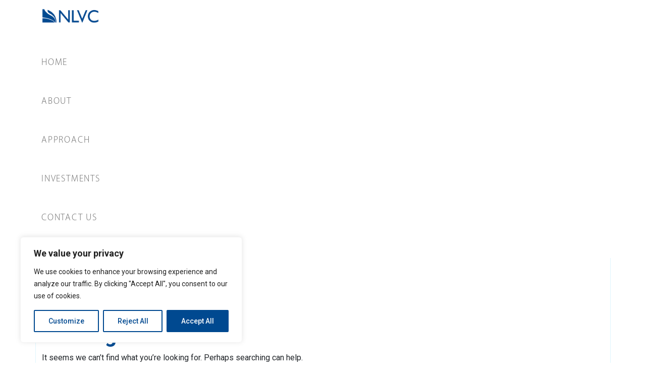

--- FILE ---
content_type: text/css
request_url: https://nlvc.com/wp-content/themes/nlvc/style.css?ver=1.0.2
body_size: 2004
content:
@import url("https://fonts.googleapis.com/css2?family=Roboto:wght@100;300;400;500;700;900&display=swap");
* {
  font-family: "Roboto", sans-serif;
}

h1, h2, h3, h4, h5, h6, p {
  font-family: "Roboto", sans-serif;
}

@font-face {
  font-family: "Myriad Pro Light";
  font-style: normal;
  font-weight: normal;
  src: local("Myriad Pro Light"), url("font/MyriadPro-Light.woff") format("woff");
}
@font-face {
  font-family: "Myriad Pro Regular";
  font-style: normal;
  font-weight: normal;
  src: local("Myriad Pro Regular"), url("font/MYRIADPRO-REGULAR.woff") format("woff");
}
.link {
  font-family: "Myriad Pro Regular";
  text-decoration: none;
  position: relative;
  font-weight: 500;
  color: #004990;
  text-transform: uppercase;
  letter-spacing: 0.1em;
}
.link::after {
  content: "";
  position: absolute;
  width: 100%;
  bottom: -5px;
  height: 1px;
  left: 0;
  background-color: #004990;
  transition: 0.4s all;
}
.link:hover {
  color: #004990;
  font-weight: 600;
}
.link:hover::after {
  width: 80%;
}

.bottom-border {
  border-bottom: 1px solid #CFF0FC;
}

.offcanvas .offcanvas-header img {
  width: 100px;
  height: auto;
}
.offcanvas .offcanvas-header .btn-close {
  position: relative;
  background: unset;
  opacity: 1;
}
.offcanvas .offcanvas-header .btn-close:focus {
  box-shadow: none;
}
.offcanvas .offcanvas-header .btn-close span.line {
  display: block;
  height: 4px;
  width: 32px;
  border-radius: 10px;
  margin-bottom: 3px;
  background: #004990;
  position: absolute;
  left: -5px;
}
.offcanvas .offcanvas-header .btn-close span.line.line1 {
  transform: rotate(45deg);
}
.offcanvas .offcanvas-header .btn-close span.line.line2 {
  transform: rotate(-45deg);
}
.offcanvas .navbar-nav .menu-item {
  margin-bottom: 20px;
}
.offcanvas .navbar-nav .menu-item a {
  font-family: "Myriad Pro Light";
  color: #666666;
  text-transform: uppercase;
  letter-spacing: 0.1em;
  margin-bottom: 15px;
  font-size: 18px;
  text-decoration: none;
}
.offcanvas .navbar-nav .menu-item a:hover {
  font-family: "Myriad Pro Regular";
  color: #004990;
  font-weight: 600;
}
.offcanvas .navbar-nav .menu-item.current-menu-item a {
  font-family: "Myriad Pro Regular";
  color: #004990;
  font-weight: 600;
}

nav.navbar {
  border-left: 1px solid #DEF4FC;
  border-right: 1px solid #DEF4FC;
}
nav.navbar img {
  width: 100px;
  height: auto;
}
nav.navbar .navbar-toggler {
  border: none;
  padding: 12px 10px 8px 10px;
  display: flex;
  flex-direction: column;
  align-items: end;
}
nav.navbar .navbar-toggler:focus {
  box-shadow: unset;
}
nav.navbar span.line {
  display: block;
  height: 4px;
  width: 32px;
  border-radius: 10px;
  margin-bottom: 3px;
  background: #004990;
}
nav.navbar span.line.line2 {
  width: 25px;
}
nav.navbar span.line.line3 {
  width: 18px;
}

header.sticky-top {
  top: 15px;
}
header .site-branding img {
  width: 115px;
  height: auto;
}
header .navbar-nav .menu-item {
  margin-bottom: 50px;
}
header .navbar-nav .menu-item a {
  font-family: "Myriad Pro Light";
  color: #666666;
  text-transform: uppercase;
  letter-spacing: 0.1em;
  margin-bottom: 15px;
  font-size: 18px;
  text-decoration: none;
}
header .navbar-nav .menu-item a:hover {
  font-family: "Myriad Pro Regular";
  color: #004990;
  font-weight: 600;
}
header .navbar-nav .menu-item.current-menu-item a {
  font-family: "Myriad Pro Regular";
  color: #004990;
  font-weight: 600;
}

.site-main {
  min-height: 100vh;
  border-left: 1px solid #DEF4FC;
  border-right: 1px solid #DEF4FC;
  padding-top: 128px;
  position: relative;
}

.home .section-one h1 {
  color: #004990;
  font-weight: 700;
  font-size: 42px;
}
.home .section-two {
  background-color: #F3FCFF;
}
.home .section-two h2 {
  color: #004990;
  font-weight: 700;
  font-size: 35px;
}
.home .section-two h4 {
  color: #004990;
  font-weight: 400;
  font-size: 25px;
}
.home .section-two p {
  margin-bottom: 0;
  color: #000;
  font-weight: 400;
}
.home .section-three h2 {
  color: #004990;
  font-weight: 700;
  font-size: 35px;
}
.home .section-three h4 {
  color: #004990;
  font-weight: 400;
  font-size: 25px;
}
.home .section-three p {
  margin-bottom: 30px;
  color: #000;
  font-weight: 400;
}
.home .section-four {
  background-color: #F3FCFF;
}
.home .section-four h2 {
  color: #004990;
  font-weight: 700;
  font-size: 35px;
}
.home .section-four p {
  margin-bottom: 30px;
  color: #000;
  font-weight: 400;
}

.page-title {
  color: #004990;
  font-weight: 700;
  font-size: 42px;
}

.description {
  color: #004990;
}

.cf7 label {
  font-family: "Myriad Pro Regular";
  color: #004990;
  margin-bottom: 5px;
}
.cf7 .form-control {
  background-color: #F3FCFF;
  border-radius: 0;
  border: none;
}
.cf7 .submit-btn {
  background-color: unset;
  border: none;
  border-bottom: 1px solid;
  padding: 0;
  padding-bottom: 4px;
}
.cf7 .wpcf7-spinner {
  position: absolute;
  top: 5px;
}
.cf7 .wpcf7-not-valid-tip {
  font-family: "Myriad Pro Regular";
  color: #FF0000;
  font-size: 14px;
}

.thank-box {
  background-color: #F3FCFF;
}
.thank-box h2 {
  color: #004990;
  font-weight: 700;
  font-size: 35px;
}
.thank-box p {
  color: #000;
  font-weight: 400;
  margin-bottom: 0;
}

.our-approach h1 {
  color: #004990;
  font-weight: 700;
  font-size: 42px;
}
.our-approach h2 {
  color: #004990;
  font-weight: 700;
  font-size: 35px;
}
.our-approach p {
  color: #000;
  font-weight: 400;
}
.our-approach .section-one {
  background-color: #F3FCFF;
}
.our-approach .section-one h2 {
  color: #004990;
  font-weight: 700;
  font-size: 35px;
}
.our-approach .section-one p {
  color: #000;
  font-weight: 400;
}

.investments .investment-title h1 {
  color: #004990;
  font-weight: 700;
  font-size: 42px;
  margin-bottom: 20px;
}
.investments .investment-title p {
  font-weight: 400;
  color: #004990;
  font-size: 25px;
}
.investments .investment-area .title {
  font-family: "Myriad Pro Light";
  color: #666666;
  text-transform: uppercase;
  letter-spacing: 0.1em;
}
.investments .investment-area .investment-logo {
  box-shadow: 0px 4px 4px 2px #F3FCFF;
  border-radius: 5px;
  border-top: 8px solid #CBEFFB;
  margin-bottom: 30px;
}
.investments .investment-area .investment-logo img {
  width: 100%;
}
.investments .modal {
  left: 6.5%;
}
.investments .modal .modal-dialog-centered {
  display: flex !important;
}
.investments .modal h2 {
  font-family: "Myriad Pro Regular";
  color: #004990;
  font-size: 32px;
}
.investments .modal p {
  font-family: "Myriad Pro Light";
  color: #000;
  font-weight: 400;
}
.investments .modal p span a {
  text-decoration: none;
  font-family: "Myriad Pro Light";
  color: #004990;
  pointer-events: none;
}
.investments .modal .modal-content {
  border: none;
  border-top: 10px solid #CBEFFB;
  box-shadow: 0px 4px 4px 2px #f3fcff;
  border-radius: 10px;
}

.modal-backdrop {
  opacity: 0 !important;
}

footer {
  background-color: #004990;
}
footer small {
  font-size: 13px;
}
footer a {
  color: #fff;
  text-decoration: none;
}
footer a:hover {
  color: #CBEFFB;
}

.error-404 .error-bg {
  background-color: #F3FCFF;
}
.error-404 .error-bg h1 {
  font-size: 100px;
  font-weight: 700;
  color: #004990;
}
.error-404 .error-bg h3 {
  font-size: 40px;
  color: #004990;
}

.contact-sec p {
  font-size: 24px;
  font-weight: 400;
  color: #004990;
  line-height: 1.2;
}
.contact-sec p a {
  color: #004990;
  text-decoration: none;
}
.contact-sec h2 {
  font-size: 35px;
  font-weight: 500;
  color: #004990;
  -webkit-user-select: none;
     -moz-user-select: none;
          user-select: none;
}
.contact-sec img {
  width: 40px;
}
.contact-sec .address {
  display: flex;
  gap: 20px;
}
.contact-sec .address h3 {
  font-size: 26px;
  color: #004990;
}
.contact-sec .address h3 span {
  font-weight: 400;
}
.contact-sec .address a {
  color: #000000;
  text-decoration: none;
}
.contact-sec .address a:hover {
  color: #004990;
}
.contact-sec .address p {
  color: #000000;
}
.contact-sec .contact-sec-bg {
  background-color: #F3FCFF;
}

.about h2 {
  color: #004990;
  font-weight: 700;
  font-size: 35px;
}
.about h3 {
  color: #004990;
  font-weight: 400;
  font-size: 25px;
}
.about p {
  font-weight: 300;
  color: #000;
}
.about .about-we-are .card {
  border: none;
  background-color: #F3FCFF;
  min-height: 282px;
}
.about .about-we-are .card img {
  width: 90px;
}
.about .about-we-are .card h5 {
  color: #004990;
  font-size: 18px;
  font-weight: 500;
}

.privacy-policy h2 {
  color: #004990;
  font-weight: 700;
  font-size: 35px;
}
.privacy-policy h3 {
  color: #004990;
  font-weight: 400;
  font-size: 25px;
}
.privacy-policy p {
  font-weight: 400;
  color: #000;
}
.privacy-policy ul li {
  font-weight: 400;
  color: #000;
  margin-bottom: 10px;
}
.privacy-policy ul li:nth-last-child(1) {
  margin-bottom: 0;
}
.privacy-policy ol li {
  font-weight: 400;
  color: #000;
  margin-bottom: 10px;
}
.privacy-policy ol li:nth-last-child(1) {
  margin-bottom: 0;
}
.privacy-policy p:has(b) {
  margin-bottom: 5px;
}
.privacy-policy .nav-box {
  position: sticky;
  top: 35px;
}
.privacy-policy .nav-box ul {
  padding-left: 0;
  list-style: none;
}
.privacy-policy .nav-box ul li {
  margin-bottom: 15px;
}
.privacy-policy .nav-box ul li a {
  text-decoration: none;
  font-size: 1.125rem;
  font-weight: 500;
  color: #000000;
}
.privacy-policy .nav-box ul li a.active {
  color: #004990;
}

@media (max-width: 767px) {
  .site-main {
    padding-top: 50px;
  }
  .site-main .section-one h1 {
    font-size: 26px;
  }
  .site-main .section-two h2 {
    font-size: 23px;
  }
  .site-main .section-two h4 {
    font-size: 18px;
  }
  .site-main .section-three h2 {
    font-size: 23px;
  }
  .site-main .section-three h4 {
    font-size: 18px;
  }
  .site-main .section-four h2 {
    font-size: 23px;
  }
  .investments h1 {
    font-size: 26px;
  }
  .investments .modal {
    left: 0;
  }
  .investments .modal h2 {
    font-size: 24px;
  }
  .page-title {
    font-size: 26px;
  }
  .our-approach h1 {
    font-size: 26px;
  }
  .our-approach h2 {
    font-size: 23px;
  }
  .our-approach .section-one h2 {
    font-size: 23px;
  }
}
@media (min-width: 768px) and (max-width: 1180px) {
  .investments h1 {
    font-size: 32px;
  }
  .investments .modal {
    left: 11.6%;
  }
}
@media (min-width: 992px) {
  .investments .modal-size {
    max-width: unset;
    width: 800px;
  }
}
@media (min-width: 1200px) {
  .investments .modal-size {
    max-width: unset;
    width: 840px;
  }
  .content-box {
    margin-bottom: 350px;
  }
}
@media (min-width: 1400px) {
  .investments .modal-size {
    max-width: unset;
    width: 980px;
  }
  .content-box {
    margin-bottom: 480px;
  }
}
@media (min-width: 1600px) {
  .investments .modal {
    left: 5.3%;
  }
  .content-box {
    margin-bottom: 500px;
  }
}/*# sourceMappingURL=style.css.map */

--- FILE ---
content_type: application/x-javascript
request_url: https://nlvc.com/wp-content/themes/nlvc/js/custom.js
body_size: 497
content:
document.addEventListener( 'wpcf7mailsent', function( event ) {
    $('.thank-box').removeClass('d-none');
    window.scrollTo(0, document.body.scrollHeight);
}, false );


  $(".posttag a").click(function(e)
  {
     e.preventDefault();
  });

  $(".nav-box a").click( function (e) {
    e.preventDefault();
      var scrollValue = 100;
    var target = $(this).attr("href");
    $("html, body")
      .stop()
      .animate(
        {
          scrollTop: jQuery(target).offset().top - scrollValue,
        },
        0
      );
    return false;
  });

  //active link
  var lastScrollTop = 0;
  $(window).scroll(function () {
    TermsPageMove();
    // for move sidebarscroll on page scroll
      var st = $(this).scrollTop();
      let TermsScroll = st / 50;
      if (st > lastScrollTop) {
        termleftScrollAnimate();
      } else {
        termleftScrollAnimate();
      }
      function termleftScrollAnimate(e) {
        $(".terms-left").stop().animate(
          {
            scrollTop: TermsScroll,
          },
          600
        );
      }
      lastScrollTop = st;
  });
  TermsPageMove();
  function TermsPageMove() {
    var scrollDistance = $(window).scrollTop() + 130;
    if ($(".terms-common-text").length > 0) {
      var ExtrTextOffset = $(".terms-common-text").offset().top;
      var ExtrTextHeight = $(".terms-common-text").outerHeight(true);
      var ExtrTextTotal = ExtrTextOffset + ExtrTextHeight;
      if (ExtrTextTotal >= scrollDistance) {
        $(".nav-box a.active").removeClass("active");
      }
    }
    $(".div-block").each(function (i) {
      if ($(this).position().top <= scrollDistance) {
        $(".nav-box a.active").removeClass("active");
        $(".nav-box a").eq(i).addClass("active");
      }
    });
  }

  
  $(".modal").each(function(l){$(this).on("show.bs.modal",function(l){var o=$(this).attr("data-easein");"shake"==o?$(".modal-dialog").velocity("callout."+o):"pulse"==o?$(".modal-dialog").velocity("callout."+o):"tada"==o?$(".modal-dialog").velocity("callout."+o):"flash"==o?$(".modal-dialog").velocity("callout."+o):"bounce"==o?$(".modal-dialog").velocity("callout."+o):"swing"==o?$(".modal-dialog").velocity("callout."+o):$(".modal-dialog").velocity("transition."+o)})});